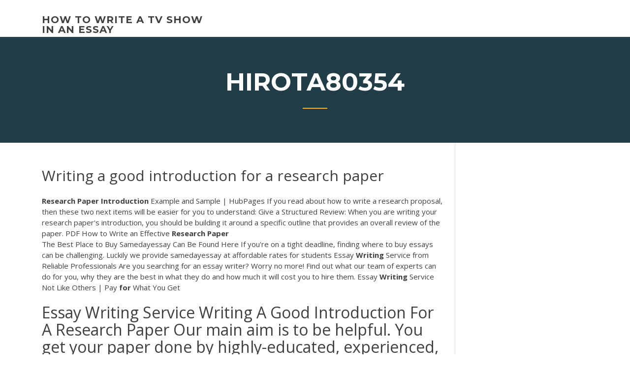

--- FILE ---
content_type: text/html; charset=utf-8
request_url: https://ghostwriteiqmddtz.netlify.app/hirota80354tyl/writing-a-good-introduction-for-a-research-paper-711.html
body_size: 5623
content:
<!DOCTYPE html><html lang="en-US"><head>
	<meta charset="UTF-8">
	<meta name="viewport" content="width=device-width, initial-scale=1">
	<link rel="profile" href="http://gmpg.org/xfn/11">
	<title>Writing a good introduction for a research paper spcku</title>
<link rel="dns-prefetch" href="//fonts.googleapis.com">
<link rel="dns-prefetch" href="//s.w.org">

	<link rel="stylesheet" id="wp-block-library-css" href="https://ghostwriteiqmddtz.netlify.app/wp-includes/css/dist/block-library/style.min.css?ver=5.3" type="text/css" media="all">
<link rel="stylesheet" id="wp-block-library-theme-css" href="https://ghostwriteiqmddtz.netlify.app/wp-includes/css/dist/block-library/theme.min.css?ver=5.3" type="text/css" media="all">
<link rel="stylesheet" id="education-lms-fonts-css" href="https://fonts.googleapis.com/css?family=Open+Sans%3A400%2C400i%2C700%2C700i%7CMontserrat%3A300%2C400%2C600%2C700&amp;subset=latin%2Clatin-ext" type="text/css" media="all">
<link rel="stylesheet" id="bootstrap-css" href="https://ghostwriteiqmddtz.netlify.app/wp-content/themes/education-lms/assets/css/bootstrap.min.css?ver=4.0.0" type="text/css" media="">
<link rel="stylesheet" id="slick-css" href="https://ghostwriteiqmddtz.netlify.app/wp-content/themes/education-lms/assets/css/slick.css?ver=1.8" type="text/css" media="">
<link rel="stylesheet" id="font-awesome-css" href="https://ghostwriteiqmddtz.netlify.app/wp-content/themes/education-lms/assets/css/font-awesome.min.css?ver=4.7.0" type="text/css" media="">
<link rel="stylesheet" id="education-lms-style-css" href="https://ghostwriteiqmddtz.netlify.app/wp-content/themes/education-lms/style.css?ver=5.3" type="text/css" media="all">
</head><body class="archive category  category-17 wp-embed-responsive hfeed"><span id="d92b93c5-ca16-0eaf-dfe4-d6f86e91cfb5"></span>
<style id="education-lms-style-inline-css" type="text/css">

	        button, input[type="button"], input[type="reset"], input[type="submit"],
		    .titlebar .triangled_colored_separator,
		    .widget-area .widget-title::after,
		    .carousel-wrapper h2.title::after,
		    .course-item .course-thumbnail .price,
		    .site-footer .footer-social,
		    .single-lp_course .lp-single-course ul.learn-press-nav-tabs .course-nav.active,
		    .single-lp_course .lp-single-course ul.learn-press-nav-tabs .course-nav:hover,
		    .widget_tag_cloud a:hover,
		    .header-top .header-contact-wrapper .btn-secondary,
            .header-type3 .header-top .header-contact-wrapper .box-icon,
            a.btn-all-courses:hover,
            .course-grid-layout2 .intro-item:before,
            .learnpress .learn-press-pagination .page-numbers > li span,
            .courses-search-widget::after
		     { background: #ffb606; }

            a:hover, a:focus, a:active,
            .main-navigation a:hover,
            .nav-menu ul li.current-menu-item a,
            .nav-menu ul li a:hover,
            .entry-title a:hover,
            .main-navigation .current_page_item > a, .main-navigation .current-menu-item > a, .main-navigation .current_page_ancestor > a, .main-navigation .current-menu-ancestor > a,
            .entry-meta span i,
            .site-footer a:hover,
            .blog .entry-header .entry-date, .archive .entry-header .entry-date,
            .site-footer .copyright-area span,
            .breadcrumbs a:hover span,
            .carousel-wrapper .slick-arrow:hover:before,
            .recent-post-carousel .post-item .btn-readmore:hover,
            .recent-post-carousel .post-item .recent-news-meta span i,
            .recent-post-carousel .post-item .entry-title a:hover,
            .single-lp_course .course-info li i,
            .search-form .search-submit,
            .header-top .header-contact-wrapper li .box-icon i,
            .course-grid-layout2 .intro-item .all-course a:hover,
            .course-filter div.mixitup-control-active, .course-filter div:hover
            {
                color: #ffb606;
            }

		    .recent-post-carousel .post-item .btn-readmore:hover,
		    .carousel-wrapper .slick-arrow:hover,
		    .single-lp_course .lp-single-course .course-curriculum ul.curriculum-sections .section-header,
		    .widget_tag_cloud a:hover,
            .readmore a:hover,
            a.btn-all-courses,
            .learnpress .learn-press-pagination .page-numbers > li span,
            .course-filter div.mixitup-control-active, .course-filter div:hover {
                border-color: #ffb606;
            }
			.container { max-width: 1230px; }
		    .site-branding .site-logo, .site-logo { max-width: 90px; }
		    
		    .topbar .cart-contents { color: #fff; }
		    .topbar .cart-contents i, .topbar .cart-contents { font-size: 14px; }
	
		 .titlebar { background-color: #457992; padding-top: 5%; padding-bottom: 5%; background-image: url(); background-repeat: no-repeat; background-size: cover; background-position: center center;  }
	
</style>



<meta name="generator" content="WordPress 7.4 Beta">




<div id="page" class="site">
	<a class="skip-link screen-reader-text" href="#content">Skip to content</a>

	<header id="masthead" class="site-header">
        
        <div class="header-default">
            <div class="container">
                <div class="row">
                    <div class="col-md-5 col-lg-4">
                                <div class="site-branding">

            <div class="site-logo">
			                </div>

            <div>
			                        <p class="site-title"><a href="https://ghostwriteiqmddtz.netlify.app/" rel="home">how to write a tv show in an essay</a></p>
			                </div>

        </div><!-- .site-branding -->
                            </div>

                    <div class="col-lg-8 pull-right">
                                <a href="#" class="mobile-menu" id="mobile-open"><span></span></a>
        <nav id="site-navigation" class="main-navigation">
		            </nav><!-- #site-navigation -->
                            </div>
                </div>
            </div>
        </div>
			</header><!-- #masthead -->

    <div class="nav-form ">
        <div class="nav-content">
            <div class="nav-spec">
                <nav class="nav-menu">
                                                            <div class="mobile-menu nav-is-visible"><span></span></div>
                                                        </nav>
            </div>
        </div>
    </div>

                <div class="titlebar">
                <div class="container">

					<h1 class="header-title">Hirota80354</h1>                    <div class="triangled_colored_separator"></div>
                </div>
            </div>
			
	<div id="content" class="site-content">
	<div id="primary" class="content-area">
		<div class="container">
            <div class="row">
                <main id="main" class="site-main col-md-9">

                    <div class="blog-content">
		            
			            
<article id="post-711" class="post-711 post type-post status-publish format-standard hentry ">
	<h1 class="entry-title">Writing a good introduction for a research paper</h1>
	<div class="entry-content">
<b>Research</b> <b>Paper</b> <b>Introduction</b> Example and Sample | HubPages If you read about how to write a research proposal, then these two next items will be easier for you to understand: Give a Structured Review: When you are writing your research paper's introduction, you should be building it around a specific outline that provides an overall review of the paper. <span class="result__type">PDF</span> How to Write an Effective <b>Research</b> <b>Paper</b>
<p><span>The Best Place to Buy Samedayessay Can Be Found Here</span> If you're on a tight deadline, finding where to buy essays can be challenging. Luckily we provide samedayessay at affordable rates for students <span>Essay <b class="sec">Writing</b> Service from Reliable Professionals</span> Are you searching for an essay writer? Worry no more! Find out what our team of experts can do for you, why they are the best in what they do and how much it will cost you to hire them. <span>Essay <b class="sec">Writing</b> Service Not Like Others | Pay <b class="sec">for</b> What You Get</span></p>
<h2>Essay Writing Service Writing A Good Introduction For A Research Paper Our main aim is to be helpful. You get your paper done by highly-educated, experienced, and driven writers who take pride in their job and your excellent grades.</h2>
<p>Knowing how to write a conclusion for a research paper is half a deal as the concluding part contains a summary of the points and restated thesis statement. Those are the basic attributes of a research paper. It contains many sections compared to a regular essay. <b>Writing</b> <b>a</b> Conclusion for a <b>Research</b> <b>Paper</b> Get a Brief Outlook on Writing a Good Conclusion for a Research Paper. As already mentioned, conclusion offers a quick synopsis of the discussion and results. Writing a good conclusion for a research paper requires important considerations that include the following: Be Precise. Good conclusions for research papers are always precise and to the ... How to Write a <b>Research</b> <b>Paper</b> Abstract - wordvice.com Just as your research paper title should cover as much ground as possible in a few short words, your abstract must cover all parts of your study in order to fully explain your paper and research. Because it must accomplish this task in the space of only a few hundred words, it is important not to include ambiguous references or phrases that ... <b>Writing</b> <b>Introduction</b>: Laying the Foundations of a <b>Research</b> <b>Paper</b> A well-written introduction of a scientific paper provides relevant background knowledge to convince the readers about the rationale, importance, and novelty of the research.</p>
<h3><span>Write my Essay • Pay &amp; Get High Quality <b class="sec">Paper</b> <b class="sec">Writing</b> Services</span></h3>
<p>How To Write A Critical Essay, with Samples Writing a Critical Essay Body. While writing an essay, each sentence in the body should communicate its point. The above is almost a cliché, but it is indeed crucial to being a good critical essay writer. Each paragraph should support the thesis statement by including a claim or an argument and following it up with supporting evidence or ... How to Write a Capstone Project | Academichelp.net Flesh out the list by writing a brief description of each examination, quiz, test, essay, and paper. Understand that a capstone project is similar to a research paper. Seek out the research papers you have already done and keep them handy. How do you start/write a culture <b>research</b> <b>paper</b>? I have to ... Get an answer for 'How do you start/write a culture research paper? I have to write a paper about a culture that is here and now, I have chosen my culture, but I am having trouble on where to begin.</p>
<h3>11 steps to structuring a science paper editors will take ...</h3>
<p>In conclusion, this paper has provided a discussion on the fundamentals of writing a good research paper. It has examined the major components of a research paper and discussed them in detail. In addition, it has provided a list of major do's and don'ts that apply to most research paper. How to Write a <b>Good</b> Title, Abstract, and <b>Introduction</b> | Mass ... Writing the title and abstract can be the easiest and most frustrating part of writing a research paper. There are two major things to keep in mind when writing your title and abstract: Be clear and concise. You want everyone to know exactly what your paper is about simply by reading the title. Write the title, abstract (and introduction) last. How to Write a <b>Good</b> Hook for Your Essay - bid4papers.com So many hooks, so many essays. The logical question appears: how do you know what type of openings in the introduction would fit your paper best? Well, you might ask our writers to help you or continue reading this post to get more tips on writing hooks for your essay. How to Choose a Good Hook for Your Essay How to Write a <b>Good</b> Argumentative Essay <b>Introduction</b> ... A good introduction in an argumentative essay acts like a good opening statement in a trial. Just like a lawyer, a writer must present the issue at hand, give background, and put forth the main argument -- all in a logical, intellectual and persuasive way.</p>
<h2>The introduction of an APA-style paper is the most difficult to write. A good introduction will summarize, integrate, and critically evaluate the empirical knowledge in the relevant area(s) in a way that sets the stage for your study and why you conducted it. The introduction starts out broad (but not too broad!) and gets more focused toward ...</h2>
<p><b>Writing</b> <b>a</b> <b>good</b> journal <b>paper</b> <b>introduction</b> - Blogger This is my plea. If you are writing a journal paper, please do not write introductions like this! A good introduction only needs three elements: A short section explaining to the non-expert reader why the topic under consideration is relevant and worthy of study, and; A section summarising the conclusions of past research into the topic. This ... How to write an <b>introduction</b> <b>for</b> <b>a</b> <b>research</b> <b>paper</b> If you want to know how to write an introduction for a research paper effectively, you need to know the principal it works on - introduce the subject and set it in a wider context narrowing the subject down to the problem of the research, thesis, and hypothesis. Good entry should explain the audience how you are going to solve a research issue. <span class="result__type">PDF</span> 6 Simple Steps for <b>Writing</b> <b>a</b> <b>Research</b> <b>Paper</b> - Potsdam Sometimes the most difficult part of writing a research paper is just getting it started. Contained in this packet, you will find a list of six steps that will aid you in the research paper writing process. You may develop your own steps or procedures as you progress in your writing career; these steps are just to help you begin. <b>Writing</b> <b>Introductions</b>: How to Write <b>Introductions</b> <b>for</b> Your ...</p><p>DISCLAIMER: This article is not written by Stanley Milgram, but is intended as an example of a psychology research paper that someone might have written after conducting the first Milgram-study. It's presented here for educational purposes. Normally you would use double spacing in the paper. EXAMPLE OF A RESEARCH PAPER.. Academic Phrases for <b>Writing</b> <b>Introduction</b> Section of a ...</p>
<ul><li></li><li></li><li></li><li></li><li></li><li></li><li></li></ul>
	</div><!-- .entry-content -->

	<div class="entry-footer">
		<div class="row">

			<div class="col-md-12">
							</div>

		</div>
	</div>


</article><!-- #post-711 --></div><!-- #post-711 -->
</main></div>
<!-- #main -->
<aside id="secondary" class="widget-area col-sm-3">
	<div class="sidebar-inner">
		<section id="search-2" class="widget widget_search"><form role="search" method="get" id="searchform" class="search-form" action="https://ghostwriteiqmddtz.netlify.app/">
    <label for="s">
    	<input type="text" value="" placeholder="Search …" name="s" id="s">
    </label>
    <button type="submit" class="search-submit">
        <i class="fa fa-search"></i>
    </button>
    </form></section>		<section id="recent-posts-2" class="widget widget_recent_entries">		<h2 class="widget-title">New Posts</h2>		<ul>
<li>
<a href="https://ghostwriteiqmddtz.netlify.app/iacono23298so/critically-evaluate-essay-423">Critically evaluate essay</a>
</li><li>
<a href="https://ghostwriteiqmddtz.netlify.app/hirota80354tyl/how-should-i-start-my-college-application-essay-jiwo">How should i start my college application essay</a>
</li><li>
<a href="https://ghostwriteiqmddtz.netlify.app/iacono23298so/academic-writing-prompts-710">Academic writing prompts</a>
</li><li>
<a href="https://ghostwriteiqmddtz.netlify.app/iacono23298so/essay-on-dracula-391">Essay on dracula</a>
</li><li>
<a href="https://ghostwriteiqmddtz.netlify.app/hirota80354tyl/free-writing-page-moqe">Free writing page</a>
</li>
</ul>
		</section>    </div>
</aside><!-- #secondary -->
            </div>
        </div>
	</div><!-- #primary -->


	</div><!-- #content -->

	<footer id="colophon" class="site-footer">

		
		<div id="footer" class="container">

			
                        <div class="footer-widgets">
                <div class="row">
                    <div class="col-md-3">
			            		<div id="recent-posts-5" class="widget widget_recent_entries">		<h3 class="widget-title"><span>Featured Posts</span></h3>		<ul>
<li>
<a href="https://ghostwriteiqmddtz.netlify.app/hirota80354tyl/how-to-write-good-essays-in-college-wofi">How to write good essays in college</a>
</li><li>
<a href="https://ghostwriteiqmddtz.netlify.app/hirota80354tyl/tips-for-research-paper-giz">Tips for research paper</a>
</li><li>
<a href="https://ghostwriteiqmddtz.netlify.app/hirota80354tyl/essays-topics-for-grade-8-848">Essays topics for grade 8</a>
</li><li>
<a href="https://ghostwriteiqmddtz.netlify.app/iacono23298so/donating-money-to-charity-essay-99">Donating money to charity essay</a>
</li><li>
<a href="https://ghostwriteiqmddtz.netlify.app/hirota80354tyl/financial-need-essay-example-qyk">Financial need essay example</a>
</li>
					</ul>
		</div>                    </div>
                    <div class="col-md-3">
			            		<div id="recent-posts-6" class="widget widget_recent_entries">		<h3 class="widget-title"><span>Editors Choice</span></h3>		<ul>
<li>
<a href="https://ghostwriteiqmddtz.netlify.app/hirota80354tyl/sample-internship-essays-zaxo">Sample internship essays</a>
</li><li>
<a href="https://ghostwriteiqmddtz.netlify.app/iacono23298so/personal-description-essay-vusi">Personal description essay</a>
</li><li>
<a href="https://ghostwriteiqmddtz.netlify.app/iacono23298so/people-to-do-research-papers-on-bafu">People to do research papers on</a>
</li><li>
<a href="https://ghostwriteiqmddtz.netlify.app/hirota80354tyl/lost-tools-persuassiv-essay-729">Lost tools persuassiv essay</a>
</li><li>
<a href="https://ghostwriteiqmddtz.netlify.app/iacono23298so/trajan-lewis-dare-essay-lyk">Trajan lewis dare essay</a>
</li>
					</ul>
		</div>                    </div>
                    <div class="col-md-3">
			            <div id="text-3" class="widget widget_text"><h3 class="widget-title"><span>About US</span></h3>			<div class="textwidget"><p>How to write a <b>good</b> abstract for a scientific <b>paper</b> or ...</p>
</div>
		</div>                    </div>
                    <div class="col-md-3">
			                                </div>
                </div>
            </div>
            
            <div class="copyright-area">
                <div class="row">
                    <div class="col-sm-6">
                        <div class="site-info">
	                        Copyright © 2020 <a href="https://ghostwriteiqmddtz.netlify.app/" title="how to write a tv show in an essay">how to write a tv show in an essay</a> - Education LMS theme by <span>FilaThemes</span></div><!-- .site-info -->
                    </div>
                    <div class="col-sm-6">
                        
                    </div>
                </div>
            </div>

        </div>
	</footer><!-- #colophon -->
<!-- #page -->





</body></html>